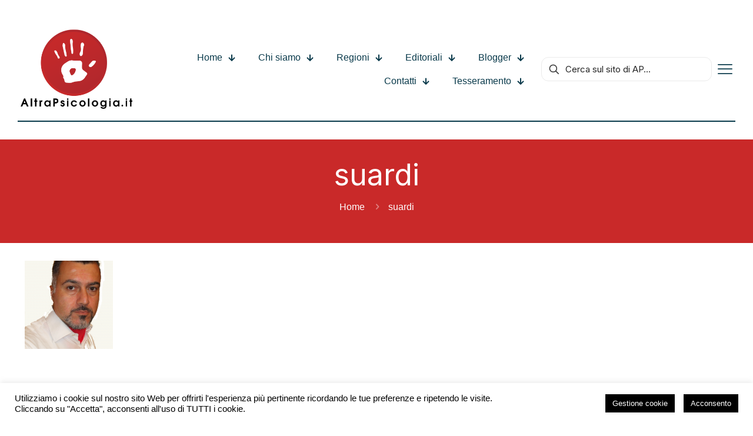

--- FILE ---
content_type: text/css
request_url: https://www.altrapsicologia.it/wp-content/uploads/betheme/css/post-57.css?ver=1768885531
body_size: 495
content:
.mcb-section .mcb-wrap .mcb-item-a7xbq34os .image_frame{width:200px;}.mcb-section .mcb-wrap .mcb-item-a7xbq34os .mcb-column-inner-a7xbq34os{text-align:center;}.mcb-section .mcb-wrap .mcb-item-izybn5uki .button{color:#;background-color:#912F2F;}section.mcb-section-pv5qk1mnl{padding-right:0px;padding-bottom:0px;padding-left:0px;padding-top:80px;}.mcb-section .mcb-wrap .mcb-item-ztgg6pmtr .title{background-position:center center;}.mcb-section .mcb-wrap-q4wked8bp .mcb-wrap-inner-q4wked8bp{padding-right:15%;border-style:solid;border-color:#E6EBDC;border-width:0 1px 0 0;}.mcb-section .mcb-wrap .mcb-item-mk9fmzuph .icon-wrapper{width:50px;height:50px;margin-bottom:0px;}.mcb-section .mcb-wrap .mcb-item-mk9fmzuph .icon-wrapper i{font-size:14px;color:#08394A;}.mcb-section .mcb-wrap .mcb-item-mk9fmzuph .mfn-icon-box:hover .icon-wrapper i{color:#35B46F;}.mcb-section .mcb-wrap .mcb-item-mk9fmzuph .mcb-column-inner-mk9fmzuph{margin-right:3px;margin-left:3px;}.mcb-section .mcb-wrap .mcb-item-2afvr46okr .icon-wrapper{width:50px;height:50px;margin-bottom:0px;}.mcb-section .mcb-wrap .mcb-item-2afvr46okr .icon-wrapper i{font-size:14px;color:#08394A;}.mcb-section .mcb-wrap .mcb-item-2afvr46okr .mfn-icon-box:hover .icon-wrapper i{color:#35B46F;}.mcb-section .mcb-wrap .mcb-item-2afvr46okr .mcb-column-inner-2afvr46okr{margin-right:3px;margin-left:3px;}.mcb-section .mcb-wrap .mcb-item-0ud7wof3a .icon-wrapper{width:50px;height:50px;margin-bottom:0px;}.mcb-section .mcb-wrap .mcb-item-0ud7wof3a .icon-wrapper i{font-size:14px;color:#08394A;}.mcb-section .mcb-wrap .mcb-item-0ud7wof3a .mfn-icon-box:hover .icon-wrapper i{color:#35B46F;}.mcb-section .mcb-wrap .mcb-item-0ud7wof3a .mcb-column-inner-0ud7wof3a{margin-right:3px;margin-left:3px;}.mcb-section .mcb-wrap-honjeqnlel .mcb-wrap-inner-honjeqnlel{padding-left:15%;justify-content:flex-end;border-style:none;border-width:0 0 0 0;}.mcb-section .mcb-wrap .mcb-item-nnv5str54 .mfn-divider-inner{--mfn-divider-gap-top:20px;--mfn-divider-gap-bottom:20px;--mfn-divider-border-width:1px;--mfn-divider-border-color:#08394A;}.mcb-section .mcb-wrap .mcb-item-5yzohmz5n .icon-wrapper{width:51px;height:51px;margin-bottom:0px;background-color:#FFFFFF;border-style:solid;border-color:#08394A;border-width:2px 2px 2px 2px;border-radius:100% 100% 100% 100%;}.mcb-section .mcb-wrap .mcb-item-5yzohmz5n .icon-wrapper i{font-size:18px;}.mcb-section .mcb-wrap-v1pvmurah .mcb-wrap-inner-v1pvmurah{justify-content:space-between;}section.mcb-section-eecfw0hn{padding-top:60px;padding-bottom:60px;padding-right:60px;padding-left:60px;margin-top:50px;border-style:solid;border-color:#08394A;border-width:2px 0 0 0;}@media(max-width: 959px){.mcb-section .mcb-wrap .mcb-item-mk9fmzuph .icon-wrapper{width:35px;height:35px;}.mcb-section .mcb-wrap .mcb-item-2afvr46okr .icon-wrapper{width:35px;height:35px;}.mcb-section .mcb-wrap .mcb-item-0ud7wof3a .icon-wrapper{width:35px;height:35px;}}@media(max-width: 767px){.mcb-section .mcb-wrap-q4wked8bp .mcb-wrap-inner-q4wked8bp{border-width:0 0px 0 0;}.mcb-section .mcb-wrap-honjeqnlel .mcb-wrap-inner-honjeqnlel{padding-left:0px;justify-content:center;}.mcb-section .mcb-wrap .mcb-item-8oe2yxb9 .column_attr{text-align:center;}.mcb-section .mcb-wrap .mcb-item-8oe2yxb9 .mcb-column-inner-8oe2yxb9{margin-bottom:20px;}.mcb-section .mcb-wrap .mcb-item-780za9ur .column_attr{text-align:center;}.mcb-section .mcb-wrap .mcb-item-780za9ur .mcb-column-inner-780za9ur{margin-bottom:20px;}.mcb-section .mcb-wrap-v1pvmurah .mcb-wrap-inner-v1pvmurah{justify-content:center;}section.mcb-section-eecfw0hn{padding-top:30px;}}